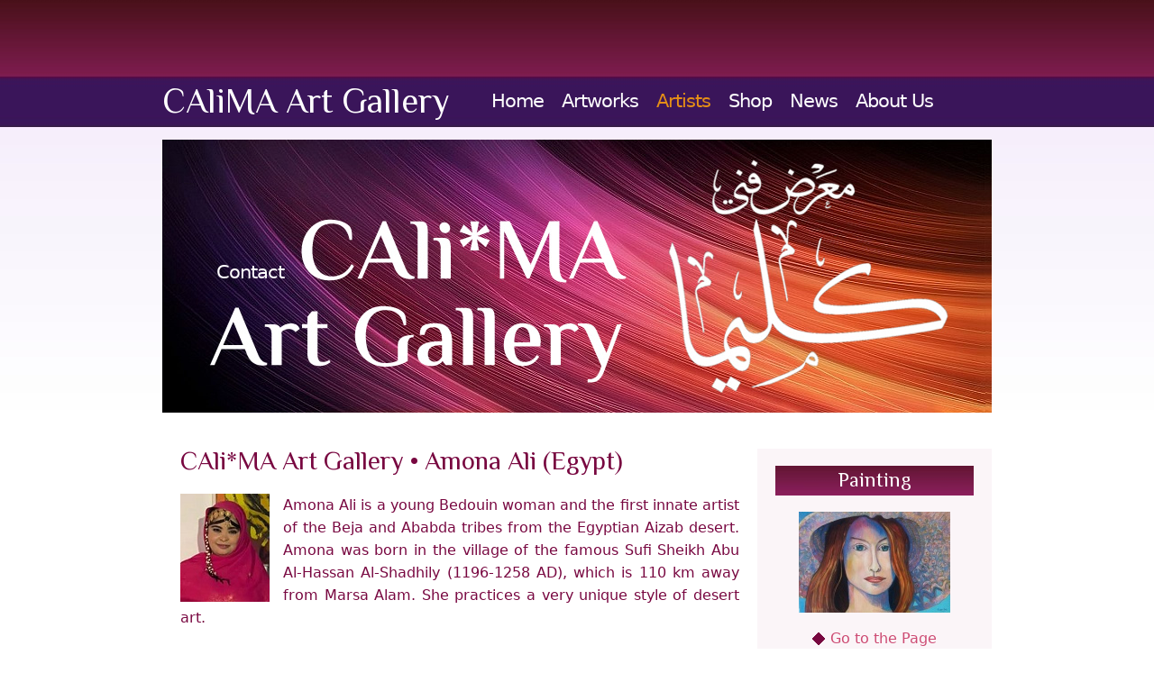

--- FILE ---
content_type: text/html
request_url: https://calima-artgallery.com/artists-amonaali.html
body_size: 5067
content:
<!DOCTYPE html PUBLIC "-//W3C//DTD XHTML 1.0 Transitional//EN" "https://www.w3.org/TR/xhtml1/DTD/xhtml1-transitional.dtd">
<html xmlns="https://www.w3.org/1999/xhtml">

<head>

<title>CAliMA Art Gallery &#127800; Amona Ali (Egypt)</title>

<meta name="google-site-verification" content="VvhNvug9i3iOQ0fILeU3sOvk7QXU8HE26Li54cfqZho" />
<meta name="facebook-domain-verification" content="p9zbpi7bkg2yaug3cd5jjbxmg0b1de" />

<meta name="description" content="CAli*MA Art Gallery presents contemporary artist Amona Ali, a young Bedouin woman from Egypt's Eastern desert. She practices a very unique style of desert art." />

<meta name="keywords" content="Calima Art Gallery, Online Art Gallery, agency for artists, Amona Ali, desert, Marsa Alam, Bedouin, painting, drawing, sculpture, photography, printmaking, mosaic, calligraphy, contemporary artist, artworks, art genres, Luxor, Egypt" />

<link href="style.css" rel="stylesheet" type="text/css" />
<meta http-equiv="Content-Type" content="text/html; charset=utf-8" />
<link href="https://fonts.googleapis.com/css2?family=El+Messiri&display=swap" rel="stylesheet" />  

<meta name="robots" content="index, follow, noodp" />
<meta name="revisit-after" content="after 7 days" />
<meta http-equiv="expires" content="43200" />

<meta name="author" content="calima-artgallery.com" />
<meta name="publisher" content="calima-artgallery.com" />
<meta name="copyright" content="calima-artgallery.com" />
<meta name="page-topic" content="Art Gallery, Art Sale" />
<meta name="language" content="en" />
<meta name="date" content="2023-05-23" />

<meta name="page-type" content="Art Gallery" />
<meta name="audience" content="alle" />
<meta name="pragma" content="no-cache" />

<meta http-equiv="Publication-date" content="May 2023" />
<meta http-equiv="Content-Script-Type" content="text/javascript" />
<meta http-equiv="Content-Style-Type" content="text/css" />
<link rel="icon" type="image/ico" href="https://www.calima.art/favicon.ico" />
<link rel="apple-touch-icon" sizes="57x57" href="/apple-icon-57x57.png" />
<link rel="apple-touch-icon" sizes="60x60" href="/apple-icon-60x60.png" />
<link rel="apple-touch-icon" sizes="72x72" href="/apple-icon-72x72.png" />
<link rel="apple-touch-icon" sizes="76x76" href="/apple-icon-76x76.png" />
<link rel="apple-touch-icon" sizes="114x114" href="/apple-icon-114x114.png" />
<link rel="apple-touch-icon" sizes="120x120" href="/apple-icon-120x120.png" />
<link rel="apple-touch-icon" sizes="144x144" href="/apple-icon-144x144.png" />
<link rel="apple-touch-icon" sizes="152x152" href="/apple-icon-152x152.png" />
<link rel="apple-touch-icon" sizes="180x180" href="/apple-icon-180x180.png" />
<link rel="icon" type="image/png" sizes="192x192"  href="/android-icon-192x192.png" />
<link rel="icon" type="image/png" sizes="32x32" href="/favicon-32x32.png" />
<link rel="icon" type="image/png" sizes="96x96" href="/favicon-96x96.png" />
<link rel="icon" type="image/png" sizes="16x16" href="/favicon-16x16.png" />
<link rel="manifest" href="/manifest.json" />
<meta name="msapplication-TileColor" content="#ffffff" />
<meta name="msapplication-TileImage" content="/ms-icon-144x144.png" />
<meta name="theme-color" content="#ffffff" />
<link rel="stylesheet" type="text/css" href="cookie.css" />
</head>

<body>
<!-- start header -->
<div id="header">
	<div id="logo">
		<h1><a href="https://www.calima-artgallery.com" title="CAli*MA Online Art Gallery">CAliMA Art Gallery</a></h1>
		<a name="oben" id="oben"></a>
  </div>
	<div id="menu">
		<ul>
			<li><a href="index.html" title="Home">Home</a></li>
			<li><a href="artworks.html" title="Artworks">Artworks</a></li>
            <li class="current_page_item"><a href="artists.html" title="Artists">Artists</a></li>
            <li><a href="shop.html" title="Shop">Shop</a></li>
            <li><a href="news.html" title="News">News</a></li>
            <li><a href="about.html" title="About Us">About Us</a></li>
            <li><a href="contact.html" title="Contact">Contact</a></li>
            <div data-icon="CART" data-fixed-shape="PILL" data-responsive="TRUE" class="ec-cart-widget"></div>
<div><script data-cfasync="false" type="text/javascript"
src="https://app.shopsettings.com/script.js?28295036&data_platform=code" 
charset="utf-8"></script>
<script>Ecwid.init();</script>
</div>

	   </ul>
  </div>
</div>
<!-- end header -->
<div id="headerbg">&nbsp;</div>
<!-- start page -->
<div id="page">
	<!-- start content -->
  <div id="content"><!-- start latest-post -->
		<div id="latest-post" class="post">
			<h2 class="title">CAli*MA  Art Gallery &bull;  Amona Ali (Egypt)</h2>
		    <div class="entry">
			<p><img src="images/artists/amonaali/amona-ali.jpg" alt="Amona Ali" width="99" height="120" class="left" title="Amona Ali"/>Amona Ali is a young Bedouin woman and the first  innate artist of the   Beja and Ababda tribes from the Egyptian Aizab desert. Amona was born in   the village of the famous Sufi Sheikh Abu Al-Hassan Al-Shadhily   (1196-1258 AD), which is 110 km away from Marsa Alam. She    practices a   very unique style of desert art. <br />
			  <br />
			</p>
			<h3>Artist Amona Ali &#8211; Artworks </h3>
            <p>All works are for sale and available through the <a href="shop.html">shop</a> of CAli*MA Art Gallery.<br />
              Click on the photos to see the full and enlarged artworks! </p>
            <table width="100%" border="0">
              <tbody>
                <tr>
                  <td width="202"><a href="images/artists/amonaali/amona-ali-silk-tales7-xxl.jpg" target="_blank"><img src="images/artists/amonaali/amona-ali-silk-tales7.jpg" alt="Amona Ali" width="195" height="195" title="Amona Ali"/></a></td>
                  <td><a href="images/artists/amonaali/amona-ali-silk-tales13-xxl.jpg" target="_blank"><img src="images/artists/amonaali/amona-ali-silk-tales13.jpg" alt="Amona Ali" width="195" height="195" title="Amona Ali"/></a></td>
                  <td width="202"><a href="images/artists/amonaali/amona-ali-silk-tales1-xxl.jpg" target="_blank"><img src="images/artists/amonaali/amona-ali-silk-tales1.jpg" alt="Amona Ali" width="195" height="195" title="Amona Ali"/></a></td>
                </tr>
                <tr>
                  <td class="entry"><p><a href="images/artists/amonaali/amona-ali-silk-tales7-xxl.jpg" target="_blank">Click to enlarge</a></p>
                    <p><strong>Silk Tales:  Carpets<br />
                      </strong> Oil on Paper<br />
                      30 x 20 cm<br />
                      3,000 EGP</p></td>
                  <td class="entry"><p><a href="images/artists/amonaali/amona-ali-silk-tales13-xxl.jpg">Click to enlarge</a></p>
                    <p><strong>Silk Tales: Cowry<br />
                      </strong> Oil on Canvas<br />
                      50 x 35 cm<br />
                      SOLD </p></td>
                  <td class="entry"><p><a href="images/artists/amonaali/amona-ali-silk-tales1-xxl.jpg" target="_blank">Click to enlarge</a></p>
                    <p><strong>Silk Tales: Dance<br />
                      </strong>Mixed Media on Paper<br />
                      30 x 20 cm<br />
                      3,000 EGP</p></td>
                </tr>
                <tr>
                  <td colspan="3"><h5 align="center" class="inquire"><a href="https://www.calima-artgallery.com/shop.html#!/Amona-Ali/c/151804889">Go to Shop</a></h5></td>
                </tr>
              </tbody>
            </table>
            <p><img src="images/walls/amona-ali-wall.jpg" alt="Example of Amona Ali's work in a private room " width="600" height="613" title="Example of Amona Ali's work in a private room "/><br />
<span class="metabild">Example of Amona Ali's work in a private room </span></p>
<h5 align ="center"><img src="images/_general/img-pfeil-rechts.gif" alt=""  /> <a href="artists.html">See All Artists</a></h5>		
			<div align="center"> <a href="#oben"><img src="images/_general/img-pfeil-purple-footer.gif" alt="To the top of the page" title="To the top of the page" width="33" height="17" /></a></div>
		  </div>
    </div>
    <!-- end latest-post -->
		<!-- start recent-posts -->
	<div id="recent-posts">
		  <div class="post">
		    <h2 align="center" class="button"><a href="artworks-painting.html">Painting</a></h2>
		    <div class="entry">
		      <div align="center"><a href="artworks-painting.html"><img src="images/_general/side-painting.jpg" alt="Painting by Abdullah Ali Butler" width="168" height="112" title="Painting by Abdullah Ali Butler"/></a></div>
		      <p align="center"><a href="artworks-painting.html" class="more"> Go to the Page</a></p>
	        </div>
	      </div>
		  <div class="post">
		    <h2 align="center" class="button"><a href="artworks-sculpture.html">Sculpture</a></h2>
		    <div class="entry">
		      <div align="center"><a href="artworks-sculpture.html"><img src="images/_general/side-sculpture.jpg" alt="Sculptures by Mahmoud Mokhtar" title="Sculptures by Mahmoud Mokhtar" width="168" height="112" /></a></div>
		      <p align="center"><a href="artworks-sculpture.html" class="more">Go to the Page</a></p>
	        </div>
	      </div>
		  <div class="post">
		    <h2 align="center" class="button"><a href="artworks-printmaking.html">Printmaking</a></h2>
		    <div class="entry">
		      <div align="center"><a href="artworks-printmaking.html"><img src="images/_general/side-printmaking.jpg" alt="Printmaking by Ahmed Helall" title="Printmaking by Ahmed Helall" width="168" height="112" /></a></div>
		      <p align="center"><a href="artworks-printmaking.html" class="more">Go to the Page</a></p>
	        </div>
	      </div>
	  <div class="post">
		    <h2 align="center" class="button"><a href="artworks-drawing.html">Drawing</a></h2>
		    <div class="entry">
		      <div align="center"><a href="artworks-drawing.html"><img src="images/_general/side-drawing.jpg" alt="Drawing by Abeer Adel" width="168" height="112" title="Drawing by Abeer Adel"/></a></div>
		      <p align="center"><a href="artworks-drawing.html" class="more">Go to the Page</a></p>
	        </div>
	      </div>
<div class="post">
<h2 align="center" class="button"><a href="artworks-mosaic.html">Mosaic</a></h2>
<div class="entry">
<div align="center"><a href="artworks-mosaic.html"><img src="images/_general/side-mosaic.jpg" alt="Mosaic" width="168" height="112" title="Mosaic"/></a></div>
<p align="center"><a href="artworks-mosaic.html" class="more">Go to the Page</a></p>
</div>
</div>
<div class="post">
<h2 align="center" class="button"><a href="artists.html">CAli*MA Artists</a></h2>
<div class="entry">
<div align="center"><a href="artists.html"><img src="images/_general/side-art.jpg" alt="Bying Art" width="168" height="94" title="Bying Art"/></a></div>
<p align="center"><a href="artists.html" class="more">Go to the Page</a></p>
</div>
</div>
	</div>
		<!-- end content -->
	<!-- start sidebar -->
<div id="sidebar">
<ul>
<li>
<h2><a href="artists.html">Contemporary Artists</a></h2>
<ul>
<li><br />
<a href="artists-abdullahalibutler.html">Abdullah Ali Butler</a> &#8226; <a href="artists-abeeradel.html">Abeer Adel</a></li>
<li><a href="artists-abeeradelmoussa.html">Abeer Adel Moussa</a> &#8226; </li>
<li><a href="artists-ahmedfawzyemara.html">Ahmed Fawzy Emara</a> &#8226; <a href="artists-ahmedhelall.html">Ahmed Helall</a></li>
<li><a href="artists-amonaali.html">Amona Ali</a> &#8226; <a href="artists-amrabdelwahab.html">Amr Abd El Wahab</a></li>
<li><a href="artists-amreissa.html">Amr Eissa</a> &#8226; <a href="artists-amrqandil.html">Amr Qandil</a></li>
<li><a href="artists-fatmaramadan.html">Fatma Ramadan</a> &#8226; <a href="artists-galinalenskaya.html">Galina Lenskaya</a></li>
<li><a href="artists-gamallatif.html">Gamal Latif</a> &#8226; <a href="artists-gehadahmad.html">Gehad Ahmad</a></li>
<li><a href="artists-haidyelzakzouky.html">Haidy El Zakzouky</a> &#8226; <a href="artists-haithamamer.html">Haitham Amer</a></li>
<li><a href="artists-heidigalil.html">Heidi Galil</a> <a href="artists-haithamamer.html"></a> &#8226; <a href="artists-ibrahimalattar.html">Ibrahim Al-Attar</a></li>
<li><a href="artists-katrinaleff.html">Katrin Aleff</a>  &#8226; <a href="artists-mahmoudhawary.html">Mahmoud Hawary</a></li>
<li><a href="artists-mahmoudmokhtar.html">Mahmoud Mokhtar</a>  &#8226; <a href="artists-mahmoudselim.html">Mahmoud Selim</a></li>
<li><a href="artists-manalmahdy.html">Manal Mahdy</a>  &#8226; <a href="artists-medhatnour.html">Medhat Nour</a></li>
<li><a href="artists-mustafahalwachi.html">Mustafa Halwachi</a> &#8226; <a href="artists-naglaezzat.html">Nagla Ezzat</a></li>
<li><a href="artists-nermingomaah.html">Nermin Gomaah</a>  &#8226; </li>
<li><a href="artists-nesreenabdelhalim.html">Nesreen Abd El Halim</a></li><li><a href="artists-nevineelkholi.html">Nevine El Kholi</a> &#8226; <a href="artists-radwaabdalmonem.html">Radwa Abdalmonem</a></li>
<li><a href="artists-ramezeskander.html">Ramez Eskander</a> &#8226; <a href="artists-rehammaher.html">Reham Maher</a></li>
<li><a href="artists-saharnouman.html">Sahar Nouman</a> &#8226; <a href="artists-shereenabdalla.html">Shereen Abdalla</a></li>
<li><a href="artists-sherinetolba.html">Sherine Tolba</a></li>
</ul>
</li>
<li>
<h2><a href="artgenres.html">Artworks &#8211; Genres</a></h2>
<ul>
<li><br />
<a href="artworks-painting.html">Painting</a></li>
<li><a href="artworks-drawing.html">Drawing</a></li>
<li><a href="artworks-sculpture.html">Sculpture</a></li>
<li><a href="artworks-printmaking.html">Printmaking</a></li>
<li><a href="artworks-photography.html">Photography</a></li>
<li><a href="artworks-mosaic.html">Mosaic</a></li>
<li><a href="artworks-calligraphy.html">Calligraphy</a></li>
<li><br />
</li>
<li>
<h2><a href="artists.html#young">Young Artists</a></h2>
<ul>
<li><br />
<a href="artists-mahmouderbay.html">Mahmoud Erbay </a></li>
<li><a href="artists-rewanbahaaeldin.html">Rewan Bahaa El-Din</a></li>
<li><a href="artists-riadelomda.html">Riad Elomda</a></li>
</ul>
</li>
</ul>
</li>
<li>
<h2><a href="contact.html">Contact Us</a></h2>
	      <ul>
	        <li><br />
            <script type="text/javascript" src="js/unCryptMail.js"></script><a href="javascript:linkTo_UnCryptMailto('nbjmup;jogpAdbmjnb.bsuhbmmfsz/dpn');"><img src="images/contact/contact-email.png" alt="Email" width="243" height="18" title="Email"/></a></li>
	        <li><img src="images/contact/contact-mobile.png" alt="Mobile" width="186" height="14" title="Mobile"/><br />
	          <br />
            </li>
          </ul>
        </li>
        <li>
	      <h2>Stay Connected </h2>
	      <ul>
	        <li><br />
              <a href="https://www.facebook.com/Calima.Online.Art.Gallery" target="_blank"><img src="images/_general/icon-facebook.png" alt="CAli*MA Art Gallery on Facebook" title="CAli*MA Art Gallery on Facebook" width="20" height="20" align="top" /></a> <a href="https://www.facebook.com/Calima.Online.Art.Gallery" target="_blank">CAli*MA Art Gallery on Facebook</a><br />
              <a href="https://www.instagram.com/calima.art.gallery/" target="_blank"><img src="images/_general/icon-instagram.png" alt="Our Instagram page" title="Our Instagram page" width="20" height="20" align="top" /></a> <a href="https://www.instagram.com/calima.art.gallery/" target="_blank">CAli*MA Art Gallery on Instagram</a><br />
              <br />
              <br />
              <h2><a name="subscribe" id="subscribe"></a>Subscribe to Our News</h2>
                <ul>
                    <li><br />
              <form action="mailto:info@calima-artgallery.com" method="post">
  <input type="text" name="Email" value="Enter Your Email" size="20" maxlength="50" />
  <button style="background-color:#571328; color:#FFFFFF; border-color:#571328;">Submit</button>
</form>
                    </li>
              </ul>
<br />
	        </li>
	        <li></li>
            <li> </li>
          </ul>
        </li>
      </ul>
	  <div style="clear: both;">&nbsp;</div>
    </div>
	<!-- end sidebar -->
</div>
</div>
<!-- end page -->
<div id="footer">
  <p align="center" id="links1">
      <a href="index.html" title="Home"> Home</a> | 
      <a href="artworks.html" title="Artworks"> Artworks</a> | 
      <a href="artgenres.html" title="Genres">Genres</a> | 
      <a href="artists.html" title="Artists"> Artists</a> |
      <a href="shop.html" title="Shop">Shop</a> |
      <a href="news.html" title="News"> News</a> |
      <a href="about.html" title="About Us"> About Us</a> |
      <a href="FAQ.html" title="FAQ"> FAQ</a> |
      <a href="contact.html" title="Contact"> Contact</a>
      <br />
      <a href="links.html" title="Links"> Links</a> | 
      <a href="sitemap.html" title="Sitemap">Site Map</a> | 
      <a href="imprint.html" title="Imprint">Imprint</a> | 
      <a href="terms.html" title="Disclaimer, Terms &amp; Conditions">Terms &amp; Conditions</a> |  
      <a href="shipping-payment.html" title="Shipping &amp; Payment">Shipping &amp; Payment</a> |  
      <a href="privacy-policy.html" title="Privacy Policy">Privacy Policy</a></p>
  <p align="center" id="links2">&copy; 2023-2024 <a href="https://www.calima-artgallery.com" title="Calima Art Gallery">Calima Art Gallery</a> | All Rights Reserved<br />
    Web Design by <a href="https://www.tasmim-luxor.com" target="_blank">Tasmim Luxor</a><br />
    <br />
    Last Updated
    <script type="text/javascript" src="js/datum.js"></script>
  </p>
</div>
</body>
</html>


--- FILE ---
content_type: text/css
request_url: https://calima-artgallery.com/style.css
body_size: 6875
content:
/* CAli*MA ART GALLERY
Design by Free CSS Templates
http://www.freecsstemplates.org
Released for free under a Creative Commons Attribution 2.5 License
*/

body {
margin : 0;
padding : 0;
background : #FFFFFF url(images/_general/img-bg.jpg) repeat-x left top;
text-align : justify;
font-family : Segoe, "Segoe UI", "DejaVu Sans", "Trebuchet MS", Verdana, "sans-serif";
color : #780740;
}

form {
margin : 0;
padding : 0;
}

fieldset {
margin : 0;
padding : 0;
border : none;
}

input, textarea, select {
font : normal 1em "Segoe UI", "DejaVu Sans", "Trebuchet MS", Verdana, "sans-serif";
}

h1, h2 {
font-weight : normal;
color : #780740;
font-family: 'El Messiri';
}

/*f�r kleinere H1-Schrift font-size in body verkleinern, alle andren relativ dazu */

h1 {
letter-spacing : 0px;
font-size : 2.2em;
line-height: 1.4em;
}

h2 {
letter-spacing : 0px;
font-size : 1.8em;
line-height: 1.2em;
}

h3 {
font-size : 1.5em;
font-weight : 400;
color : #882A68;
font-family: 'El Messiri';
}

h4 {
font-size : 1.2em;
font-weight : bold;
color : #780740;
}

h5 {
font-size : 1.2em;
font-weight: normal;
line-height: 1.6em;
}

h6 {
font-size : 1.0em;
}

blockquote {
font-style : oblique;
border : 1px dashed #adaecb;
background : #F2E9F9;
margin : 0;
padding : 20px;
font-size : 16px;
color : #780740;
}

a {
color : #CD4B73;
text-decoration : none;
}

a:visited {
color : #D7592D;
}

a:hover {
text-decoration : underline dotted; 
}

hr {
display : none;
}

img {
}

img.left {
float : left;
margin : 0 15px 0 0;
border : 1px #882A68;
}

img.right {
float : right;
margin : 0 0 0 15px;
border : 1px #882A68;
}

#header {
width : 920px;
height : 155px;
margin : 0 auto;
letter-spacing : -1px;
font-family : Segoe, "Segoe UI", "DejaVu Sans", "Trebuchet MS", Verdana, "sans-serif";
}

#headerbg {
margin : 0 auto;
width : 920px;
height : 303px;
margin-bottom : 20px;
background : url("images/_general/header-neu.jpg") no-repeat left top;
}

#headerbg2 {
margin : 0 auto;
width : 920px;
height : 303px;
margin-bottom : 20px;
background : url("") no-repeat left top;
}

#logo {
float : left;
width : 345px;
}

#logo h1, #logo h2, #logo p {
float : left;
margin : 0;
}

#logo h1 {
padding-top : 90px;
text-align : center;
font-size : 2.4em;
color : #ffffff;
}

#logo h1 a {
color : #ffffff;
}

#logo p {
padding-top : 100px;
font-size : 1.8em;
}

#logo h2 a, #logo p a {
}

#logo a {
text-decoration : none;
}

#menu {
float : inherit;
}

#menu ul {
margin : 0;
list-style : none;
}

#menu li {
display : inline;
}

#menu a {
display : block;
float : left;
height : 90px;
padding : 100px 0 0 20px;
text-align : center;
text-decoration : none;
font-size : 1.3em;
color : #ffffff;
}

#menu a:hover {
height : 161px;
color : #ECC14E;
}

#menu .current_page_item a {
color : #E58F16;
}

#page {
width : 920px;
margin : 0 auto;
padding-top : 20px;
}

#latest-post {
float : left;
width : 620px;
padding : 0 20px 0 20px;
line-height : 25px;
font-size : 16px;
}

#latest-post a:hover img{
filter: brightness(0.7);
}
#latest-post .inquire a {
text-decoration: none;
background: #882A68;
color: #fff;
padding: 5px 10px;
border-radius: 10px;
text-transform: uppercase;
line-height : 25px;
}
#latest-post .inquire a:hover {
filter: brightness(0.9);
text-decoration : underline dotted; 
background-color: #E58F16;
}

#recent-posts {
float : right;
width : 220px;
padding : 0 20px 20px 20px;
line-height : 25px;
font-size : 16px;
background-color: #FBF5F8;
}

#recent-posts .more {
background : url(images/_general/img-raute-purple-sidebar.gif) no-repeat left 50%;
padding-left : 20px;
}

#recent-posts .morerot {
background : url(images/_general/img-raute-lila.gif) no-repeat left 50%;
padding-left : 20px;
}

#exhibition-posts {
float : left;
width : 880px;
padding : 0 20px 0 20px;
line-height : 25px;
font-size : 16px;
}
#exhibition-posts .inquire a {
text-decoration: none;
background: #882A68;
color: #fff;
padding: 5px 10px;
border-radius: 10px;
text-transform: uppercase;
}
#exhibition-posts .inquire a:hover {
filter: brightness(0.9);
text-decoration : underline dotted; 
background-color: #E58F16;
}

.post .button {
background : url(images/_general/button.jpg) no-repeat;
font-size : 1.4em;
font-weight : normal;
color : #FFFFFF;
font-family: 'El Messiri';
height : 28px;
padding-top : 5px;
}

.post .button a {
color : #ffffff;
}

.post .title {
margin : 0;
}

.post .meta {
margin : 0;
padding-bottom : 10px;
padding-top : 0;
line-height : normal;
font-size : 13px;
color : #780740;
}

.post .metabild{
margin-top : 5px; 
padding-bottom : 0px;
padding-top : 0;
line-height : 1.6;
font-size : 14px;
color : #780740;
background-color : #FBF5F8;
font-style:italic;
display: flex;
align-items: center;
justify-content: center;
}

.post .meta a {
}

.post .entry {
margin-bottom : 20px;
padding-bottom : 5px;
border-bottom : 1px dashed #780740;
}

.post .entry a:hover img{
filter: brightness(0.7);
}

.italic {
font-style: italic;
color : #780740;
font-size : 14px;
}

/*ECWID Shop */
/*Place the Buy Now buttons on the same level*/
.grid-product__wrap {
  display: flex;
}
.grid-product__price {
    flex: 1 0 auto;
    display: flex;
    flex-direction: column;
    align-items: center;
    justify-content: flex-end;
}
/*Place �Track orders�, �Favorites�, �Shopping bag�, �Sign In� icons on the top of a storefront page*/
.ec-size .ec-store__category-page .ec-store__content-wrapper {
display: flex;
flex-direction: column;
}
.ec-size .ec-store__category-page .ec-grid {
order: 2;
}
.ec-size .ec-store__category-page .ec-pager {
order: 3;
}
.ec-size .ec-store__category-page .ec-footer {
order: 1;
}
/*Product price in the product page*/
html#ecwid_html body#ecwid_body .ec-size .ec-store .ec-price-item {
    font-size: 18px; 
}

/*ECWID Shop ENDE */

button {
background-color:#882A68;  
color:#FFFFFF; 
border-color:#E58F16;
}

button:hover {
background-color: #aaa;
}

button:focus {
outline: none;
box-shadow: 0 0 0 3px lightskyblue;
}

#sidebar {
clear : both;
width : 920px;
background : #F1E7EC;
}

#sidebar img {
}

#sidebar ul {
margin : 0;
padding : 0;
list-style : none;
}

#sidebar li {
display : block;
float : left;
width : 276px;
padding : 15px;
padding-bottom : 10px;
}

#sidebar li ul {
line-height : 1.5em;
border-top : 2px dotted #780740;
}

#sidebar li li {
display : list-item;
float : none;
width : auto;
padding : 0 0 0 0px;
line-height : 25px;
}

#sidebar h2 {
margin : 0 0 10px 0;
font-size : 1.3em;
padding-left : 20px;
background : url(images/_general/img-raute-purple-footer.gif) no-repeat left 50%;
color : #780740;
}

#sidebar a {
text-decoration : none;
color : #780740;
}

#sidebar a:hover {
text-decoration : underline dotted;
}

#footer {
width : 920px;
height : 170px;
margin : 0 auto;
padding-top : 20px;
background : #711943;
color : #F2E9F9;
}

#footer p {
margin : 0;
padding : 8px;
}

#footer a {
color : #FFFFFF;
}

#links1 {
font-size : 17px;
}

#links2 {
font-size : 13px;
}

#wrapper {
width : 100%;
}

#sitemap a {
color : #780740;
}
